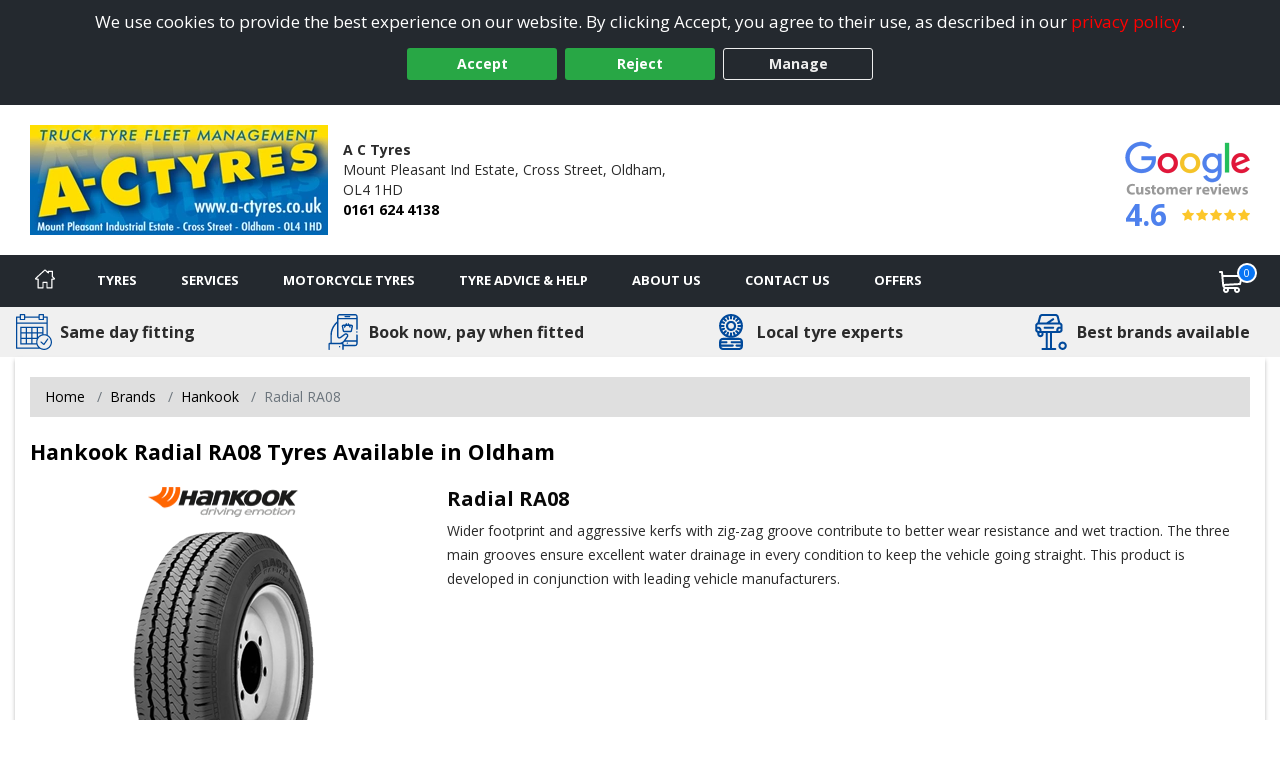

--- FILE ---
content_type: image/svg+xml
request_url: https://www.oldhamtyrescentre.co.uk/Images/calendar.svg
body_size: 4152
content:
<?xml version="1.0" encoding="iso-8859-1"?>
<!-- Generator: Adobe Illustrator 18.0.0, SVG Export Plug-In . SVG Version: 6.00 Build 0)  -->
<!DOCTYPE svg PUBLIC "-//W3C//DTD SVG 1.1//EN" "http://www.w3.org/Graphics/SVG/1.1/DTD/svg11.dtd">
<svg xmlns="http://www.w3.org/2000/svg" xmlns:xlink="http://www.w3.org/1999/xlink" version="1.1" id="Capa_1" x="0px" y="0px" viewBox="0 0 59 59" style="enable-background:new 0 0 59 59;" xml:space="preserve" width="512px" height="512px">
<g>
	<path d="M51.179,40.429l-5.596,8.04l-3.949-3.241c-0.426-0.352-1.057-0.288-1.407,0.138c-0.351,0.427-0.289,1.058,0.139,1.407   l4.786,3.929c0.18,0.148,0.404,0.228,0.634,0.228c0.045,0,0.091-0.003,0.137-0.01c0.276-0.038,0.524-0.19,0.684-0.419l6.214-8.929   c0.315-0.453,0.204-1.076-0.25-1.392C52.116,39.861,51.494,39.975,51.179,40.429z" fill="#00499b"/>
	<path d="M52,34.479V15V5c0-0.553-0.448-1-1-1h-5V1c0-0.553-0.448-1-1-1h-7c-0.552,0-1,0.447-1,1v3H15V1c0-0.553-0.448-1-1-1H7   C6.448,0,6,0.447,6,1v3H1C0.448,4,0,4.447,0,5v10v41c0,0.553,0.448,1,1,1h38.104c2.002,1.26,4.362,2,6.896,2   c7.168,0,13-5.832,13-13C59,40.997,56.154,36.651,52,34.479z M39,2h5v3v3h-5V5V2z M8,2h5v3v3H8V5V2z M2,6h4v3c0,0.553,0.448,1,1,1   h7c0.552,0,1-0.447,1-1V6h22v3c0,0.553,0.448,1,1,1h7c0.552,0,1-0.447,1-1V6h4v8H2V6z M2,55V16h48v17.636   c-0.196-0.063-0.396-0.114-0.596-0.169c-0.185-0.051-0.37-0.101-0.557-0.144c-0.169-0.038-0.34-0.071-0.511-0.102   c-0.244-0.045-0.489-0.082-0.735-0.113c-0.137-0.017-0.273-0.036-0.411-0.049C46.796,33.024,46.399,33,46,33   c-0.338,0-0.669,0.025-1,0.051V32v-2v-9h-9h-2h-7h-2h-7h-2H7v9v2v7v2v9h9h2h7h2h6.636c0.029,0.088,0.065,0.173,0.095,0.26   c0.084,0.243,0.167,0.487,0.266,0.724c0.055,0.133,0.12,0.26,0.18,0.39c0.115,0.254,0.232,0.507,0.363,0.753   c0.058,0.107,0.123,0.21,0.184,0.316c0.148,0.259,0.298,0.515,0.464,0.763c0.061,0.091,0.128,0.177,0.191,0.267   c0.176,0.25,0.356,0.498,0.551,0.736c0.072,0.088,0.15,0.17,0.224,0.256c0.155,0.18,0.303,0.364,0.468,0.536H2z M40.313,34.328   c-0.108,0.052-0.218,0.101-0.324,0.156c-0.188,0.098-0.37,0.206-0.552,0.313c-0.159,0.093-0.318,0.188-0.473,0.287   c-0.157,0.102-0.31,0.206-0.462,0.314c-0.173,0.122-0.341,0.25-0.508,0.38c-0.134,0.105-0.268,0.209-0.397,0.32   c-0.175,0.148-0.342,0.305-0.509,0.462c-0.115,0.109-0.234,0.214-0.345,0.326c-0.181,0.184-0.352,0.379-0.522,0.574   c-0.072,0.083-0.151,0.159-0.222,0.244V32h7v1.362c-0.017,0.004-0.033,0.01-0.049,0.014C42.029,33.599,41.147,33.92,40.313,34.328z    M33.57,42.199c-0.035,0.115-0.058,0.233-0.09,0.349c-0.08,0.29-0.162,0.58-0.222,0.879c-0.047,0.231-0.073,0.467-0.107,0.701   c-0.027,0.189-0.065,0.375-0.085,0.567C33.023,45.126,33,45.562,33,46c0,0.361,0.02,0.726,0.053,1.092   c0.006,0.067,0.006,0.135,0.013,0.202c0.016,0.162,0.048,0.319,0.07,0.479c0,0,0,0.001,0,0.001   c0.011,0.076,0.015,0.151,0.027,0.226H27v-7h7v0.007c-0.01,0.024-0.016,0.049-0.026,0.073   C33.824,41.445,33.687,41.818,33.57,42.199z M9,41h7v7H9V41z M9,32h7v7H9V32z M43,30h-7v-7h7V30z M34,30h-7v-7h7V30z M34,39h-7v-7   h7V39z M18,32h7v7h-7V32z M25,30h-7v-7h7V30z M16,30H9v-7h7V30z M18,41h7v7h-7V41z M46,57c-2.258,0-4.359-0.686-6.107-1.858   c-0.341-0.228-0.663-0.476-0.972-0.736c-0.108-0.092-0.21-0.19-0.314-0.286c-0.197-0.179-0.388-0.363-0.57-0.554   c-0.117-0.123-0.23-0.248-0.341-0.375c-0.164-0.189-0.318-0.384-0.468-0.583c-0.096-0.127-0.195-0.25-0.286-0.381   c-0.221-0.321-0.429-0.651-0.615-0.993c-0.043-0.08-0.077-0.164-0.118-0.245c-0.146-0.286-0.282-0.576-0.403-0.874   c-0.052-0.13-0.097-0.263-0.145-0.395c-0.094-0.262-0.18-0.528-0.255-0.797c-0.017-0.062-0.032-0.124-0.048-0.186   c-0.113-0.44-0.196-0.877-0.255-1.312c-0.004-0.031-0.01-0.062-0.014-0.094C35.031,46.882,35,46.437,35,46   c0-0.379,0.019-0.755,0.058-1.128c0.003-0.031,0.011-0.061,0.014-0.092c0.038-0.341,0.088-0.681,0.158-1.016   c0.007-0.032,0.018-0.063,0.025-0.095c0.072-0.332,0.157-0.662,0.26-0.988c0.012-0.038,0.029-0.075,0.041-0.113   c0.103-0.312,0.217-0.622,0.349-0.926c0.124-0.286,0.258-0.567,0.405-0.84l0.099-0.171c0.04-0.072,0.087-0.14,0.129-0.211   c0.174-0.293,0.36-0.577,0.557-0.851c0.049-0.068,0.1-0.135,0.151-0.202c0.18-0.238,0.37-0.467,0.568-0.688   c0.069-0.077,0.138-0.155,0.209-0.23c0.196-0.208,0.402-0.405,0.613-0.596c0.075-0.068,0.148-0.138,0.225-0.204   c0.248-0.212,0.505-0.411,0.77-0.6c0.042-0.03,0.082-0.063,0.124-0.093c1.305-0.902,2.804-1.52,4.412-1.79l0.021-0.003   C44.778,35.064,45.381,35,46,35c0.389,0,0.776,0.021,1.16,0.063c0.06,0.006,0.118,0.02,0.178,0.027   c0.328,0.041,0.655,0.09,0.978,0.16c0.04,0.009,0.078,0.021,0.117,0.03c0.344,0.079,0.685,0.171,1.022,0.284   c0.023,0.008,0.045,0.017,0.068,0.025c0.345,0.118,0.685,0.253,1.022,0.406C54.347,37.729,57,41.557,57,46   C57,52.065,52.065,57,46,57z" fill="#00499b"/>
</g>
<g>
</g>
<g>
</g>
<g>
</g>
<g>
</g>
<g>
</g>
<g>
</g>
<g>
</g>
<g>
</g>
<g>
</g>
<g>
</g>
<g>
</g>
<g>
</g>
<g>
</g>
<g>
</g>
<g>
</g>
</svg>
